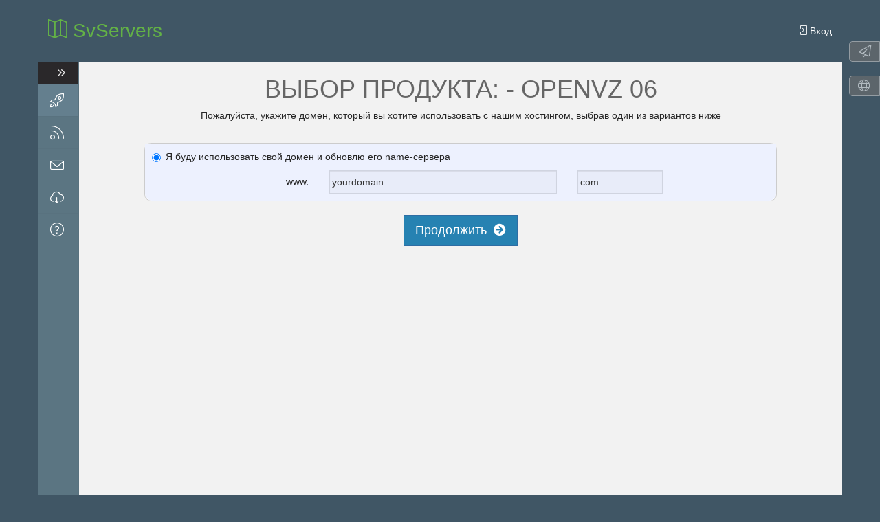

--- FILE ---
content_type: text/html; charset=utf-8
request_url: https://www.svservers.com/billing/cart.php?a=add&pid=12&language=russian
body_size: 4581
content:
<!DOCTYPE html>
<html lang="en">
<!--[if lt IE 7]>      <html class="lt-ie9 lt-ie8 lt-ie7"> <![endif]-->
<!--[if IE 7]>         <html class="lt-ie9 lt-ie8"> <![endif]-->
<!--[if IE 8]>         <html class="lt-ie9"> <![endif]-->
<head>
  <meta charset="UTF-8">
  <title>SvServers - Корзина</title>
  <meta name="viewport" content="width=device-width, initial-scale=1.0">
  <link href="/billing/templates/hexa/assets/css/bootstrap-hexa.min.css" rel="stylesheet">
  <link href="/billing/templates/hexa/assets/css/icons.min.css" rel="stylesheet">
  <link href="/billing/templates/hexa/assets/css/owl.carousel.min.css" rel="stylesheet">
  <link href="/billing/templates/hexa/assets/css/perfect-scrollbar.min.css" rel="stylesheet">
    <link href="/billing/templates/hexa/assets/css/style.css" rel="stylesheet">
    <link rel='stylesheet' href="/billing/templates/hexa/assets/css/skins/green.min.css" />
      <script type="text/javascript">
  var csrfToken = '444595567f57f842d73e0c00e08423248f758e00',
  markdownGuide = 'Инструкция по разметке',
  locale = 'en',
  saved = 'сохранено',
  saving = 'автосохранение';
  whmcsBaseUrl = "/billing",
  recaptchaSiteKey = "";
  </script>
  <script src="/billing/assets/js/jquery.min.js"></script>
    
      </head>

<body  data-phone-cc-input="1" class="cmsbased-ltr">
            
        <div class="hexa-container hidden-xs"><a href="/billing/contact.php" class="btn btn-xs btn-default hexa-btn" data-original-title="Связь с нами"><i class="fal fa-paper-plane"></i></a></div>

                <div class="hexa-container hexa-container-lang hidden-xs">
          <div class="btn-group">
            <button type="button" class="btn btn-default dropdown-toggle hexa-btn" data-toggle="dropdown" aria-haspopup="true" aria-expanded="false">
              <i class="fal fa-globe"></i>
            </button>
            <ul class="dropdown-menu">
                                          <li><a href="/billing/cart.php?a=add&amp;pid=12&amp;language=arabic"  data-lang="arabic" >العربية</a></li>
                                                        <li><a href="/billing/cart.php?a=add&amp;pid=12&amp;language=azerbaijani"  data-lang="azerbaijani" >Azerbaijani</a></li>
                                                        <li><a href="/billing/cart.php?a=add&amp;pid=12&amp;language=catalan"  data-lang="catalan" >Català</a></li>
                                                        <li><a href="/billing/cart.php?a=add&amp;pid=12&amp;language=chinese"  data-lang="chinese" >中文</a></li>
                                                        <li><a href="/billing/cart.php?a=add&amp;pid=12&amp;language=croatian"  data-lang="croatian" >Hrvatski</a></li>
                                                        <li><a href="/billing/cart.php?a=add&amp;pid=12&amp;language=czech"  data-lang="czech" >Čeština</a></li>
                                                        <li><a href="/billing/cart.php?a=add&amp;pid=12&amp;language=danish"  data-lang="danish" >Dansk</a></li>
                                                        <li><a href="/billing/cart.php?a=add&amp;pid=12&amp;language=dutch"  data-lang="dutch" >Nederlands</a></li>
                                                        <li><a href="/billing/cart.php?a=add&amp;pid=12&amp;language=english"  data-lang="english" >English</a></li>
                                                        <li><a href="/billing/cart.php?a=add&amp;pid=12&amp;language=estonian"  data-lang="estonian" >Estonian</a></li>
                                                        <li><a href="/billing/cart.php?a=add&amp;pid=12&amp;language=farsi"  data-lang="farsi" >Persian</a></li>
                                                        <li><a href="/billing/cart.php?a=add&amp;pid=12&amp;language=french"  data-lang="french" >Français</a></li>
                                                        <li><a href="/billing/cart.php?a=add&amp;pid=12&amp;language=german"  data-lang="german" >Deutsch</a></li>
                                                        <li><a href="/billing/cart.php?a=add&amp;pid=12&amp;language=hebrew"  data-lang="hebrew" >עברית</a></li>
                                                        <li><a href="/billing/cart.php?a=add&amp;pid=12&amp;language=hungarian"  data-lang="hungarian" >Magyar</a></li>
                                                        <li><a href="/billing/cart.php?a=add&amp;pid=12&amp;language=italian"  data-lang="italian" >Italiano</a></li>
                                                        <li><a href="/billing/cart.php?a=add&amp;pid=12&amp;language=macedonian"  data-lang="macedonian" >Macedonian</a></li>
                                                        <li><a href="/billing/cart.php?a=add&amp;pid=12&amp;language=norwegian"  data-lang="norwegian" >Norwegian</a></li>
                                                        <li><a href="/billing/cart.php?a=add&amp;pid=12&amp;language=portuguese-br"  data-lang="portuguese-br" >Português</a></li>
                                                        <li><a href="/billing/cart.php?a=add&amp;pid=12&amp;language=portuguese-pt"  data-lang="portuguese-pt" >Português</a></li>
                                                        <li><a href="/billing/cart.php?a=add&amp;pid=12&amp;language=romanian"  data-lang="romanian" >Română</a></li>
                                                        <li><a href="/billing/cart.php?a=add&amp;pid=12&amp;language=russian"  data-lang="russian" >Русский</a></li>
                                                        <li><a href="/billing/cart.php?a=add&amp;pid=12&amp;language=spanish"  data-lang="spanish" >Español</a></li>
                                                        <li><a href="/billing/cart.php?a=add&amp;pid=12&amp;language=swedish"  data-lang="swedish" >Svenska</a></li>
                                                        <li><a href="/billing/cart.php?a=add&amp;pid=12&amp;language=turkish"  data-lang="turkish" >Türkçe</a></li>
                                                        <li><a href="/billing/cart.php?a=add&amp;pid=12&amp;language=ukranian"  data-lang="ukranian" >Українська</a></li>
                                        </ul>
          </div>
        </div>
        
        <nav class="navbar hx-top-header" role="navigation">
          <div class="container">
                        <a class="navbar-brand" href="/billing/index.php"><span aria-hidden="true" class="icon icon-map"></span> SvServers</a>
                        <ul class="nav navbar-nav hx-top-nav">
              <li class="nav-item visible-xs"><span class="nav-link"><span aria-hidden="true" class="icon icon-menu btn-nav-toggle-responsive"></span></span></li>
            </ul>

                            <ul class="nav navbar-nav hx-logout-nav hidden-xs">
                  <li><a href="/billing/clientarea.php"><span aria-hidden="true" class="icon icon-login"></span> Вход</a></li>
                </ul>

                              </div>
            </nav>
            <div class="site-holder container mini-sidebar">
              <div class="box-holder">
                <div class="left-sidebar">
                  <div class="sidebar-holder" data-original-title="" title="">
                                        <ul class="nav nav-list">
                      <li class="nav-toggle"><button class="btn  btn-nav-toggle"><i class="fal toggle-left fa-angle-double-left" style="color:#eee;"></i> </button></li>

                      
                      <li class="   active   ">
                        <a href="/billing/cart.php" data-original-title="Заказ"    >
                          <span aria-hidden="true" class=" icon icon-rocket "></span>                          <span class="hidden-minibar hide"> Заказ</span>                         </a>

                                                                        
                      </li>
                      
                      <li class="visible-xs selector-chooselanguage  submenu    ">
                        <a href="javascript:;" data-original-title="Выбор языка"  class="dropdown  "   >
                          <span aria-hidden="true" class=" icon icon-globe-alt "></span>                          <span class="hidden-minibar hide"> Выбор языка</span>  <span class="fal fa-arrow rotate"> </span>                        </a>

                                                <ul >
                                                                              <li><a href="/billing/cart.php?a=add&amp;pid=12&amp;language=arabic"  data-lang="arabic" ><span class="hidden-minibar  hide">العربية</span></a></li>
                                                                                                        <li><a href="/billing/cart.php?a=add&amp;pid=12&amp;language=azerbaijani"  data-lang="azerbaijani" ><span class="hidden-minibar  hide">Azerbaijani</span></a></li>
                                                                                                        <li><a href="/billing/cart.php?a=add&amp;pid=12&amp;language=catalan"  data-lang="catalan" ><span class="hidden-minibar  hide">Català</span></a></li>
                                                                                                        <li><a href="/billing/cart.php?a=add&amp;pid=12&amp;language=chinese"  data-lang="chinese" ><span class="hidden-minibar  hide">中文</span></a></li>
                                                                                                        <li><a href="/billing/cart.php?a=add&amp;pid=12&amp;language=croatian"  data-lang="croatian" ><span class="hidden-minibar  hide">Hrvatski</span></a></li>
                                                                                                        <li><a href="/billing/cart.php?a=add&amp;pid=12&amp;language=czech"  data-lang="czech" ><span class="hidden-minibar  hide">Čeština</span></a></li>
                                                                                                        <li><a href="/billing/cart.php?a=add&amp;pid=12&amp;language=danish"  data-lang="danish" ><span class="hidden-minibar  hide">Dansk</span></a></li>
                                                                                                        <li><a href="/billing/cart.php?a=add&amp;pid=12&amp;language=dutch"  data-lang="dutch" ><span class="hidden-minibar  hide">Nederlands</span></a></li>
                                                                                                        <li><a href="/billing/cart.php?a=add&amp;pid=12&amp;language=english"  data-lang="english" ><span class="hidden-minibar  hide">English</span></a></li>
                                                                                                        <li><a href="/billing/cart.php?a=add&amp;pid=12&amp;language=estonian"  data-lang="estonian" ><span class="hidden-minibar  hide">Estonian</span></a></li>
                                                                                                        <li><a href="/billing/cart.php?a=add&amp;pid=12&amp;language=farsi"  data-lang="farsi" ><span class="hidden-minibar  hide">Persian</span></a></li>
                                                                                                        <li><a href="/billing/cart.php?a=add&amp;pid=12&amp;language=french"  data-lang="french" ><span class="hidden-minibar  hide">Français</span></a></li>
                                                                                                        <li><a href="/billing/cart.php?a=add&amp;pid=12&amp;language=german"  data-lang="german" ><span class="hidden-minibar  hide">Deutsch</span></a></li>
                                                                                                        <li><a href="/billing/cart.php?a=add&amp;pid=12&amp;language=hebrew"  data-lang="hebrew" ><span class="hidden-minibar  hide">עברית</span></a></li>
                                                                                                        <li><a href="/billing/cart.php?a=add&amp;pid=12&amp;language=hungarian"  data-lang="hungarian" ><span class="hidden-minibar  hide">Magyar</span></a></li>
                                                                                                        <li><a href="/billing/cart.php?a=add&amp;pid=12&amp;language=italian"  data-lang="italian" ><span class="hidden-minibar  hide">Italiano</span></a></li>
                                                                                                        <li><a href="/billing/cart.php?a=add&amp;pid=12&amp;language=macedonian"  data-lang="macedonian" ><span class="hidden-minibar  hide">Macedonian</span></a></li>
                                                                                                        <li><a href="/billing/cart.php?a=add&amp;pid=12&amp;language=norwegian"  data-lang="norwegian" ><span class="hidden-minibar  hide">Norwegian</span></a></li>
                                                                                                        <li><a href="/billing/cart.php?a=add&amp;pid=12&amp;language=portuguese-br"  data-lang="portuguese-br" ><span class="hidden-minibar  hide">Português</span></a></li>
                                                                                                        <li><a href="/billing/cart.php?a=add&amp;pid=12&amp;language=portuguese-pt"  data-lang="portuguese-pt" ><span class="hidden-minibar  hide">Português</span></a></li>
                                                                                                        <li><a href="/billing/cart.php?a=add&amp;pid=12&amp;language=romanian"  data-lang="romanian" ><span class="hidden-minibar  hide">Română</span></a></li>
                                                                                                        <li><a href="/billing/cart.php?a=add&amp;pid=12&amp;language=russian"  data-lang="russian" ><span class="hidden-minibar  hide">Русский</span></a></li>
                                                                                                        <li><a href="/billing/cart.php?a=add&amp;pid=12&amp;language=spanish"  data-lang="spanish" ><span class="hidden-minibar  hide">Español</span></a></li>
                                                                                                        <li><a href="/billing/cart.php?a=add&amp;pid=12&amp;language=swedish"  data-lang="swedish" ><span class="hidden-minibar  hide">Svenska</span></a></li>
                                                                                                        <li><a href="/billing/cart.php?a=add&amp;pid=12&amp;language=turkish"  data-lang="turkish" ><span class="hidden-minibar  hide">Türkçe</span></a></li>
                                                                                                        <li><a href="/billing/cart.php?a=add&amp;pid=12&amp;language=ukranian"  data-lang="ukranian" ><span class="hidden-minibar  hide">Українська</span></a></li>
                                                                            </ul>
                        
                      </li>
                      
                      <li class="    ">
                        <a href="/billing/serverstatus.php" data-original-title="Статус сервера"    >
                          <span aria-hidden="true" class=" icon icon-feed "></span>                          <span class="hidden-minibar hide"> Статус сервера</span>                         </a>

                                                                        
                      </li>
                      
                      <li class="    ">
                        <a href="/billing/contact.php" data-original-title="Связь с нами"    >
                          <span aria-hidden="true" class=" icon icon-envelope "></span>                          <span class="hidden-minibar hide"> Связь с нами</span>                         </a>

                                                                        
                      </li>
                      
                      <li class="    ">
                        <a href="/billing/downloads.php" data-original-title="Загрузки"    >
                          <span aria-hidden="true" class=" icon icon-cloud-download "></span>                          <span class="hidden-minibar hide"> Загрузки</span>                         </a>

                                                                        
                      </li>
                      
                      <li class="    ">
                        <a href="/billing/knowledgebase.php" data-original-title="База знаний"    >
                          <span aria-hidden="true" class=" icon icon-question "></span>                          <span class="hidden-minibar hide"> База знаний</span>                         </a>

                                                                        
                      </li>
                      
                      <li class="visible-xs    ">
                        <a href="/billing/login.php" data-original-title="Вход"    >
                          <span aria-hidden="true" class=" icon icon-login "></span>                          <span class="hidden-minibar hide"> Вход</span>                         </a>

                                                                        
                      </li>
                                          </ul>
                                      </div>
                </div>
                <div class="content main-content onload">
                  <div class="row">
                    <div class="col-md-12">
                                                                  <div id="cmsbased_alerts_holder"></div>


<script type="text/javascript" src="templates/orderforms/modern/js/main.js"></script>
<link rel="stylesheet" type="text/css" href="templates/orderforms/modern/style.css" />

<div id="order-modern">

    <div class="text-center">
        <h1>Выбор продукта:  - Openvz 06</h1>
        <p>Пожалуйста, укажите домен, который вы хотите использовать с нашим хостингом, выбрав один из вариантов ниже</p>
    </div>

<form onsubmit="checkdomain();return false">

    <div class="row">
    <div class="col-md-10 col-md-offset-1">
        <div class="domainoptions">
                            <div class="option">
                <label class="radio-inline">
                    <input type="radio" name="domainoption" value="owndomain" id="selowndomain" />Я буду использовать свой домен и обновлю его name-сервера
                </label>
                <div class="domainreginput hidden clearfix" id="domainowndomain">
                    <div class="row">
                        <div class="col-sm-8 col-sm-offset-2">
                            <div class="row">
                                <div class="col-xs-2 text-right">
                                    <p class="form-control-static">www.</p>
                                </div>
                                <div class="col-xs-7">
                                    <input type="text" id="owndomainsld" value="" placeholder="yourdomain" class="form-control" autocapitalize="none" />
                                </div>
                                <div class="col-xs-3">
                                    <input type="text" id="owndomaintld" value="" placeholder="com" class="form-control" autocapitalize="none" />
                                </div>
                            </div>
                        </div>
                    </div>
                </div>
            </div>
                </div>
    </div>
    </div>

    <div class="domain-fade-out">

        <div class="text-center">
            <button type="submit" id="btnDomainContinue" class="btn btn-primary btn-lg">Продолжить &nbsp;<i class="fas fa-arrow-circle-right"></i></button>
        </div>

        
    </div>

</form>

<div id="greyout"></div>

<div id="domainpopupcontainer">
    <form id="domainfrm" onsubmit="completedomain();return false">
        <div class="domainresults" id="domainresults">
            <img src="assets/img/loading.gif" border="0" alt="Loading..." />
        </div>
    </form>
</div>

<div id="prodconfigcontainer" class="hidden"></div>

<div class="clearfix"></div>

</div>


<script language="javascript">
jQuery(".domainoptions input:first").attr('checked','checked');
jQuery(".domainoptions input:first").parent().parent().addClass('optionselected');
jQuery("#domain"+jQuery(".domainoptions input:first").val()).removeClass('hidden').show();
jQuery(document).ready(function(){
    jQuery(".domainoptions input:radio").click(function(){
        jQuery(".domainoptions .option").removeClass('optionselected');
        jQuery(this).parent().parent().addClass('optionselected');
        jQuery(".domainreginput").hide();
        jQuery("#domain"+jQuery(this).val()).removeClass('hidden').show();
    });
});
function checkdomain() {
    jQuery("#greyout").fadeIn();
    jQuery("#domainpopupcontainer").hide().removeClass('hidden').slideDown();
    var domainoption = jQuery(".domainoptions input:checked").val();
    var sld = jQuery("#"+domainoption+"sld").val();
    var tld = '';
    if (domainoption=='incart') var sld = jQuery("#"+domainoption+"sld option:selected").text();
    if (domainoption=='subdomain') var tld = jQuery("#"+domainoption+"tld option:selected").text();
    else var tld = jQuery("#"+domainoption+"tld").val();
    WHMCS.http.jqClient.post("cart.php", { ajax: 1, a: "domainoptions", sld: sld, tld: tld, checktype: domainoption },
    function(data){
        jQuery("#domainresults").html(data);
    });
}
function cancelcheck() {
    jQuery("#domainpopupcontainer").slideUp('slow',function() {
        jQuery("#greyout").fadeOut();
        jQuery("#domainresults").html('<img src="assets/img/loading.gif" border="0" alt="Loading..." />');
    });
}
function completedomain() {
    jQuery("#domainresults").append('<img src="assets/img/loading.gif" border="0" alt="Loading..." />');
    WHMCS.http.jqClient.post("cart.php", 'ajax=1&a=add&pid=12&domainselect=1&'+jQuery("#domainfrm").serialize(),
    function(data){
        if (data=='') {
            window.location='cart.php?a=view';
        } else if (data=='nodomains') {
            jQuery("#domainpopupcontainer").slideUp('slow',function() {
                jQuery("#greyout").fadeOut();
            });
        } else {
            jQuery("#prodconfigcontainer").html(data);
            jQuery(".domain-fade-out").fadeOut();
            jQuery("#domainpopupcontainer").slideUp('slow',function() {
                jQuery("#greyout").fadeOut();
            });
            jQuery("#prodconfigcontainer").hide().removeClass('hidden').slideDown();
        }
    });
}
</script>




</div><!--/.content-->
</div>
</div>
</div>
</div>
<div class="container sub-footer">
<div class="row">
<div class="col-md-12">
<nav class="std-menu pull-right flip"  style="margin-right:-15px;">
  <ul class="menu">
  <li class="menu-item"><a href="/billing/clientarea.php">Панель</a></li>
  <li class="menu-item"><a href="/billing/cart.php">Заказ</a></li>
    <li class="menu-item"><a href="/billing/submitticket.php">New Ticket</a></li>
  <li class="menu-item"><a href="/billing/contact.php">Связь с нами</a></li>
  </ul>
</nav>
</div>
</div>
</div>
<script src='/billing/templates/hexa/assets/js/bootstrap.min.js'></script>
<script src='/billing/templates/hexa/assets/js/bootstrap-multiselect.min.js'></script>
<script src='/billing/templates/hexa/assets/js/bootstrap-confirmation.min.js'></script>
<script src='/billing/templates/hexa/assets/js/jquery.easypiechart.min.js'></script>
<script src='/billing/templates/hexa/assets/js/owl.carousel.min.js'></script>
<script src='/billing/templates/hexa/assets/js/perfect-scrollbar.jquery.min.js'></script>
<script src='/billing/templates/hexa/assets/js/waves.min.js'></script>
<script src='/billing/templates/hexa/assets/js/intlTelInput.min.js'></script>
<script src='/billing/templates/hexa/assets/js/utils.js'></script>
<script src='/billing/templates/hexa/assets/js/cookie.js'></script>
<script src='/billing/templates/hexa/assets/js/whmcs.js'></script>
<script src="/billing/assets/js/AjaxModal.js"></script>

<div class="modal system-modal fade" id="modalAjax" tabindex="-1" role="dialog" aria-hidden="true">
    <div class="modal-dialog">
        <div class="modal-content panel panel-primary">
            <div class="modal-header panel-heading">
                <button type="button" class="close" data-dismiss="modal">
                    <span aria-hidden="true">&times;</span>
                    <span class="sr-only">Close</span>
                </button>
                <h4 class="modal-title">Title</h4>
            </div>
            <div class="modal-body panel-body">
                Loading...
            </div>
            <div class="modal-footer panel-footer">
                <div class="pull-left loader">
                    <i class="fas fa-circle-notch fa-spin"></i> Loading...
                </div>
                <button type="button" class="btn btn-default" data-dismiss="modal">
                    Close
                </button>
                <button type="button" class="btn btn-primary modal-submit">
                    Submit
                </button>
            </div>
        </div>
    </div>
</div>


<form method="post" action="/billing/cart.php?a=add&amp;pid=12&amp;language=russian" name="languagefrm" id="languagefrm">
<input type="hidden" name="token" value="444595567f57f842d73e0c00e08423248f758e00" /><strong>Язык:</strong> <select name="language" onchange="languagefrm.submit()"><option>Arabic</option><option>Azerbaijani</option><option>Catalan</option><option>Chinese</option><option>Croatian</option><option>Czech</option><option>Danish</option><option>Dutch</option><option>English</option><option>Estonian</option><option>Farsi</option><option>French</option><option>German</option><option>Hebrew</option><option>Hungarian</option><option>Italian</option><option>Macedonian</option><option>Norwegian</option><option>Portuguese-br</option><option>Portuguese-pt</option><option>Romanian</option><option selected="selected">Russian</option><option>Spanish</option><option>Swedish</option><option>Turkish</option><option>Ukranian</option></select></form><script defer src="https://static.cloudflareinsights.com/beacon.min.js/vcd15cbe7772f49c399c6a5babf22c1241717689176015" integrity="sha512-ZpsOmlRQV6y907TI0dKBHq9Md29nnaEIPlkf84rnaERnq6zvWvPUqr2ft8M1aS28oN72PdrCzSjY4U6VaAw1EQ==" data-cf-beacon='{"version":"2024.11.0","token":"0dcfe564b7b0421786bbc5facd1ebce7","r":1,"server_timing":{"name":{"cfCacheStatus":true,"cfEdge":true,"cfExtPri":true,"cfL4":true,"cfOrigin":true,"cfSpeedBrain":true},"location_startswith":null}}' crossorigin="anonymous"></script>
</body>
</html>


--- FILE ---
content_type: text/css
request_url: https://www.svservers.com/billing/templates/hexa/assets/css/skins/green.min.css
body_size: 2448
content:
body{font-size:14px;color:#262626;background:#405665}h1,h2,h3,h4,h5,h6{color:#666}.accent-color,.primary-color{color:#63B246}.secondary-color{color:#63B246}.page-header{border-bottom:1px solid rgba(0,0,0,0.1)}.box-holder{background-color:#f2f2f2}hr{color:rgba(0,0,0,0.1);border-color:rgba(0,0,0,0.1)}blockquote.page-information{background:rgba(0,0,0,0.02);font-size:12px}#pwstrengthbox{background-color:rgba(0,0,0,0.02);color:#333}.logo{color:#63B246}.navbar .btn-nav-toggle-responsive{color:#fff}.minimal .logo{color:#fff}.hx-top-header .navbar-brand{color:#63B246}.well{background-color:#fff;box-shadow:none;border-radius:0px}.alert-white{background-color:#fefefe;border-color:#e26148;border:1px solid #e3e3e3}.standard-post-content{background:#333;border-radius:0px}.timeline{background:#333}.list-group{background-color:#f2f2f2}.sub-footer{color:#475b65;font-size:12px}.sub-footer a{color:#fff}.sub-footer nav .menu li{border-left:1px solid rgba(255,255,255,0.2)}.standard-post-date{background-color:#e2e2e4}.panel-tickets>.adminheader,.panel-tickets>.adminheader h4{background-color:#cdc4cd;color:rgba(0,0,0,0.5)}.panel-tickets>.adminmsg{background-color:rgba(205,196,205,0.1)}.panel-tickets>.adminheader .badge{background-color:#867286;color:rgba(255,255,255,0.5)}.panel-tickets>.clientheader,.panel-tickets>.clientheader h4{background-color:#e4e3e4;color:rgba(0,0,0,0.5)}.panel-tickets>.clientmsg{background-color:rgba(228,227,228,0.1)}.label-pending,.label.pending,.label-warning,.label.pendingtransfer{background-color:#bd9207}.label-active,.label.active{background-color:#63B246}.label-suspended,.label.suspended{background-color:#c7c7cc}.label-terminated,.label.terminated{background-color:#bd3707}.label-cancelled,.label-expired,.label-closed,.label.cancelled,.label.expired{background-color:#92929b}.label-fraud,.label.fraud{background-color:#bfa99a}.label-unpaid,.label.unpaid{background-color:#bd3707}.label-paid,.label.paid{background-color:#63B246}.label-refunded,.label.refunded{background-color:#2682b2}.label-customer-reply,.label.collections .label-collections{background-color:#bd9207}.label-answered{background-color:#2682b2}.label-in,.label-open{background-color:#63B246}.status-pending,.status-pending.transfer{background-color:#bd9207}.status-active,.status-open,.status.completed{background-color:#63B246}.status-customer-reply,.status-suspended{background-color:#bd9207}.status-answered,.status-fraud{background-color:#000}.status-cancelled,.status-expired,.status-terminated,.status-transferred.away{background-color:#92929b}.status-inprogress{background-color:#63B246}.status-closed{background-color:#c7c7cc}.status-collections,.status-unpaid{background-color:#bd3707}.status-refunded{background-color:#078dbd}.status-delivered,.status-onhold{background-color:#2682b2}.status-accepted,.status-paid{background-color:#63B246}.status-dead,.status-lost{background-color:#405665;border:1px solid #bfa99a;color:#bfa99a}.product-status-pending{background-color:#bd9207}.product-status-active{background-color:#46a546}.product-status-suspended{background-color:#2682b2}.product-status-cancelled,.product-status-terminated{background-color:#92929b}.product-status-fraud{background-color:#bfa99a}.product-status-text{color:#405665}.badge-success{background-color:#63B246}.badge-important{background-color:#bd3707}.badge-warning{background-color:#bd9207}.avatar{border-radius:50%;-moz-border-radius:50%;-webkit-border-radius:50%;margin-left:-25px}.hx-user-nav>.nav-item.dropdown>.nav-link .user-name{margin-left:20px}.cart-items{color:rgba(255,255,255,0.6)}.hx-top-header .hx-icons-nav>.nav-item.dropdown>.nav-link .indicator{background:#63B246}.hx-top-header .hx-icons-nav>.nav-item.dropdown>.nav-link .icon,.hx-top-header .hx-icons-nav>.nav-item>.nav-link .icon{color:rgba(255,255,255,0.3)}.hx-icons-nav,.hx-user-nav{background-color:#2A282A}.hx-top-header .navbar-nav>.nav-item.dropdown .dropdown-menu{background-color:#2A282A}.hx-top-header .hx-icons-nav .hx-messages .hx-scroller>.content>ul>li,.hx-top-header .hx-icons-nav .hx-notifications .hx-scroller>.content>ul>li{border-bottom:1px solid #373437}.hx-top-header .hx-icons-nav .hx-messages .hx-scroller>.content>ul>li>a .icon,.hx-top-header .hx-icons-nav .hx-messages .hx-scroller>.content>ul>li>a .img{background-color:#100f10}.hx-top-header .hx-icons-nav .hx-notifications .hx-scroller>.content>ul>li>a .icon,.hx-top-header .hx-icons-nav .hx-notifications .hx-scroller>.content>ul>li>a .img{background-color:#100f10}.hx-top-header .hx-icons-nav .hx-messages>.dropdown-menu .footer a,.hx-top-header .hx-icons-nav .hx-notifications>.dropdown-menu .footer a,.hx-top-header .hx-icons-nav .hx-settings>.dropdown-menu .footer a{color:#fff;background-color:#1d1c1d}.hx-top-header .hx-icons-nav .hx-messages>.dropdown-menu .title,.hx-top-header .hx-icons-nav .hx-notifications>.dropdown-menu .title,.hx-top-header .hx-icons-nav .hx-settings>.dropdown-menu .title{color:#fff;background-color:#1d1c1d}.hx-top-header .hx-icons-nav>.nav-item.dropdown.open:hover>a:after,.hx-top-header .hx-icons-nav>.nav-item.dropdown.open>a:after{border-bottom:10px solid #1d1c1d}.hx-top-header .hx-icons-nav .hx-messages .hx-scroller>.content>ul>li>a>.content .name{color:rgba(255,255,255,0.8)}.hx-top-header .hx-icons-nav .hx-messages .hx-scroller>.content>ul>li:hover,.hx-top-header .hx-icons-nav .hx-notifications .hx-scroller>.content>ul>li:hover{background-color:#5b7582}.hx-top-header .hx-icons-nav .hx-notifications .hx-scroller>.content>ul>li>a .img>span{color:#5b7582}.hx-top-header .hx-icons-nav .hx-messages .hx-scroller>.content>ul>li:hover>a,.hx-top-header .hx-icons-nav .hx-messages .hx-scroller>.content>ul>li:hover>a .icon>span,.hx-top-header .hx-icons-nav .hx-notifications .hx-scroller>.content>ul>li:hover>a,.hx-top-header .hx-icons-nav .hx-notifications .hx-scroller>.content>ul>li:hover>a .icon>span{color:#fff}.hx-top-header .navbar-nav>.nav-item.dropdown .dropdown-menu>.dropdown-item{color:#fff}.hx-top-header .navbar-nav>.nav-item.dropdown .dropdown-menu>.dropdown-item:hover{background-color:#5b7582;color:#fff}.hx-user-nav>.nav-item.dropdown>.nav-link{color:#fff}.hx-top-header .hx-icons-nav .hx-messages .hx-scroller>.content>ul>li>a .content .desc,.hx-top-header .hx-icons-nav .hx-notifications .hx-scroller>.content>ul>li>a .content .desc{color:rgba(255,255,255,0.6)}.hx-top-header .hx-icons-nav .hx-messages .hx-scroller>.content>ul>li:hover,.hx-top-header .hx-icons-nav .hx-notifications .hx-scroller>.content>ul>li:hover{background-color:#63B246}.hx-top-header .hx-icons-nav .hx-notifications .hx-scroller>.content>ul>li>a .img>span{color:#63B246}.hx-top-header .navbar-nav>.nav-item.dropdown .dropdown-menu>.dropdown-item:hover{background-color:#63B246;color:#fff}.hx-top-header .hx-icons-nav .hx-messages .hx-scroller>.content>ul>li>a .content .date,.hx-top-header .hx-icons-nav .hx-notifications .hx-scroller>.content>ul>li>a .content .date{color:rgba(255,255,255,0.6)}.hx-top-header .hx-icons-nav .hx-settings .hx-scroller>.content>ul>li>a{color:rgba(255,255,255,0.8)}.hx-top-header .hx-logout-nav>li>a{color:#fff}.btn,button,input[type="submit"],.button{border-radius:0px}.btn-primary,button,input[type=submit]{background-color:#2682b2;color:#fff}.btn-primary:active,.btn-primary:active:focus,.btn-primary:active:hover,.btn-primary:focus,.btn-primary:hover,button:active,button:active:focus,button:active:hover,button:focus,button:hover,input[type=submit]:active,input[type=submit]:active:focus,input[type=submit]:active:hover,input[type=submit]:focus,input[type=submit]:hover{background-color:#1f6990;color:#fff}.btn-default{background:#6f6f6f !important;color:#fff !important}.btn-default:active,.btn-default:active:focus,.btn-default:active:hover,.btn-default:focus,.btn-default:hover{background:rgba(111,111,111,0.9) !important}.btn-warning{background:#bd9207 !important;color:#fff !important}.btn-warning:active,.btn-warning:active:focus,.btn-warning:active:hover,.btn-warning:focus,.btn-warning:hover{background:rgba(189,146,7,0.9) !important}.btn-danger{background:#bd3707 !important;color:#fff !important}.btn-danger:active,.btn-danger:active:focus,.btn-danger:active:hover,.btn-danger:focus,.btn-danger:hover{background:rgba(189,55,7,0.9) !important}.btn-success{background:#63B246 !important;color:#fff !important}.btn-success:active,.btn-success:active:focus,.btn-success:active:hover,.btn-success:focus,.btn-success:hover{background:rgba(99,178,70,0.9) !important}.btn-info{background:#078dbd !important;color:#fff !important}.btn-info:active,.btn-info:active:focus,.btn-info:active:hover,.btn-info:focus,.btn-info:hover{background:rgba(7,141,189,0.9) !important}.btn-outline{border:1px solid #63B246;background:rgba(99,178,70,0) !important;color:#63B246 !important}.btn-outline:active,.btn-outline:active:focus,.btn-outline:active:hover,.btn-outline:focus,.btn-outline:hover{background:rgba(99,178,70,0.05) !important}.left-sidebar{background-color:#5b7582;border-right-color:#59727f;font-size:13px}.sidebar-holder .badge-default{background-color:#647f8e}.sidebar-holder .nav li.active .badge-default{background-color:#8ea4b0}.sidebar-holder .nav li.nav-toggle{background-color:#2A282A}.sidebar-holder .nav li a{color:#fff;background-color:#5b7582;border-top:1px solid #59727f}.sidebar-holder .nav>li ul{background-color:#5b7582}.sidebar-holder .nav li.active>a{background-color:#647f8e;color:#fff}.sidebar-holder .nav li a{color:#fff}.sidebar-holder .nav li a:hover{color:#fff;background-color:#647f8e}.sidebar-holder .nav>li ul>li>a{font-size:12px}.bg-info,.bg-warn,.bg-inactive{background:#fff !important}.bg-info-dark{background:#63B246 !important}.bg-warn-dark{background:#63B246 !important}.bg-inactive-dark{background:#c7c7cc !important}.info-box span.icon{color:#fff}.info-details h4{font-size:13px}.site-holder.mini-sidebar .info-details h4{font-size:17px}.panel-datatable>.panel-heading{color:#fff;background-color:#322a32}.panel-footer{background-color:#f3f1f4;border-bottom-right-radius:0px;border-bottom-left-radius:0px}.panel-news{border-radius:0px;color:#eee;font-size:12px}.panel-news>.panel-heading{border-radius:0px;background-color:#f2f2f2}.panel-news>.panel-body{background-color:#333}.panel-news>.panel-body a{color:#63B246}.panel,.well{border-radius:0px}.panel-heading{border-radius:0px}.form-control{border-radius:0px;background-color:rgba(0,0,0,0.02);color:#555}.form-control:-moz-placeholder{color:#333}.form-control::-moz-placeholder{color:#333}.form-control:-ms-input-placeholder{color:#333}.form-control::-webkit-input-placeholder{color:#333}.form-control{border-color:rgba(0,0,0,0.1)}.form-control:focus{border-color:transparentize #63B246,0.1}.table{background-color:#fff}.table .table.timedetail{background-color:transparent}.table>thead>tr>th{font-size:12px}.nav-material>li.active>a{color:#63B246}.nav-material>li.active>a:hover{color:#63B246}.nav-material>li>a{background:transparent}.nav-material>li>a:after{background:#63B246}.nav-material>li>a:focus{background:transparent}.alert-warning,.alert-pending{background:#bd9207;color:#fff !important}.alert-warning a,.alert-pending a{text-decoration:underline}.alert-warning .btn,.alert-warning .button,.alert-warning a,.alert-pending .btn,.alert-pending .button,.alert-pending a{color:#fff !important}.alert-warning .btn,.alert-warning .button,.alert-pending .btn,.alert-pending .button{background:#bd9207 !important;text-decoration:none;border:1px solid #fff}.alert-warning .close,.alert-pending .close{color:#fff !important}.alert-danger,.alert-terminated{background:#bd3707;color:#fff !important}.alert-danger a,.alert-terminated a{text-decoration:underline}.alert-danger .btn,.alert-danger .button,.alert-danger a,.alert-terminated .btn,.alert-terminated .button,.alert-terminated a{color:#fff !important}.alert-danger .btn,.alert-danger .button,.alert-terminated .btn,.alert-terminated .button{background:#bd3707 !important;text-decoration:none;border:1px solid #fff}.alert-danger .close,.alert-terminated .close{color:#fff !important}.alert-success,.alert-active{background:#63B246;color:#fff !important}.alert-success a,.alert-active a{text-decoration:underline}.alert-success .btn,.alert-success .button,.alert-success a,.alert-active .btn,.alert-active .button,.alert-active a{color:#fff !important}.alert-success .btn,.alert-success .button,.alert-active .btn,.alert-active .button{background:#63B246 !important;text-decoration:none;border:1px solid #fff}.alert-success .close,.alert-active .close{color:#fff !important}.alert-info{background:#078dbd;color:#fff !important}.alert-info a{text-decoration:underline}.alert-info .btn,.alert-info .button,.alert-info a{color:#fff !important}.alert-info .btn,.alert-info .button{background:#078dbd !important;text-decoration:none;border:1px solid #fff}.alert-info .close{color:#fff !important}.alert-white{background:#ffffff;color:#333333 !important}.alert-white a{text-decoration:underline}.alert-white .btn,.alert-white .button,.alert-white a{color:#333333 !important}.alert-white .btn,.alert-white .button{background:#ffffff !important;text-decoration:none;border:1px solid #333333}.alert-white .close{color:#ffffff !important}.alert-neutral,.alert-default,.alert-cancelled,.alert-suspended{background:rgba(0,0,0,0.02);color:#333 !important}.alert-neutral a,.alert-default a,.alert-cancelled a,.alert-suspended a{text-decoration:underline}.alert-neutral .btn,.alert-neutral .button,.alert-neutral a,.alert-default .btn,.alert-default .button,.alert-default a,.alert-cancelled .btn,.alert-cancelled .button,.alert-cancelled a,.alert-suspended .btn,.alert-suspended .button,.alert-suspended a{color:#333 !important}.alert-neutral .btn,.alert-neutral .button,.alert-default .btn,.alert-default .button,.alert-cancelled .btn,.alert-cancelled .button,.alert-suspended .btn,.alert-suspended .button{background:rgba(0,0,0,0.02) !important;text-decoration:none;border:1px solid #333}.alert-neutral .close,.alert-default .close,.alert-cancelled .close,.alert-suspended .close{color:rgba(0,0,0,0.02) !important}.alert-dark,.alert-fraud{background:#373737;color:#ffffff !important}.alert-dark a,.alert-fraud a{text-decoration:underline}.alert-dark .btn,.alert-dark .button,.alert-dark a,.alert-fraud .btn,.alert-fraud .button,.alert-fraud a{color:#ffffff !important}.alert-dark .btn,.alert-dark .button,.alert-fraud .btn,.alert-fraud .button{background:#373737 !important;text-decoration:none;border:1px solid #ffffff}.alert-dark .close,.alert-fraud .close{color:#373737 !important}.pagination>li>a,.pagination>li>span{background:#2682b2;color:#fff}.pagination>li:first-child>a,.pagination>li:first-child>span{border-bottom-left-radius:0px;border-top-left-radius:0px}.pagination>li:last-child>a,.pagination>li:last-child>span{border-bottom-right-radius:0px;border-top-right-radius:0px}.pagination>li>a:focus,.pagination>li>a:hover,.pagination>li>span:focus,.pagination>li>span:hover{background:#22739d;color:#fff}.pagination>.active>a,.pagination>.active>a:focus,.pagination>.active>a:hover,.pagination>.active>span,.pagination>.active>span:focus,.pagination>.active>span:hover{background:#22739d}.pagination>.active>a i,.pagination>.active>a:focus i,.pagination>.active>a:hover i,.pagination>.active>span i,.pagination>.active>span:focus i,.pagination>.active>span:hover i{color:#fff}.pagination>li:first-child i,.pagination>li:last-child i{color:#fff}.login-wrapper .box,.minimal .well-register{box-shadow:none;border-radius:0px;background:rgba(255,255,255,0.8)}.input-group-addon.input-lg,.input-group-lg>.input-group-addon,.input-group-lg>.input-group-btn>.input-group-addon.btn,.input-lg,.input-group-lg>.form-control,.input-group-lg>.input-group-addon,.input-group-lg>.input-group-btn>.btn{border-radius:0px}.login-wrapper .no-account p,.login-wrapper .no-account a,.login-wrapper .no-account a:hover{color:#fff}.login-wrapper .box .remember label,.login-wrapper .box h6{color:#3f77a4}


--- FILE ---
content_type: text/javascript
request_url: https://www.svservers.com/billing/templates/hexa/assets/js/bootstrap-multiselect.min.js
body_size: 5415
content:
!function(t){"use strict";function e(t,e){for(var i=0;i<t.length;++i)e(t[i],i)}function i(e,i){this.$select=t(e),this.$select.attr("data-placeholder")&&(i.nonSelectedText=this.$select.data("placeholder")),this.options=this.mergeOptions(t.extend({},i,this.$select.data())),this.originalOptions=this.$select.clone()[0].options,this.query="",this.searchTimeout=null,this.lastToggledInput=null,this.options.multiple="multiple"===this.$select.attr("multiple"),this.options.onChange=t.proxy(this.options.onChange,this),this.options.onDropdownShow=t.proxy(this.options.onDropdownShow,this),this.options.onDropdownHide=t.proxy(this.options.onDropdownHide,this),this.options.onDropdownShown=t.proxy(this.options.onDropdownShown,this),this.options.onDropdownHidden=t.proxy(this.options.onDropdownHidden,this),this.options.onInitialized=t.proxy(this.options.onInitialized,this),this.buildContainer(),this.buildButton(),this.buildDropdown(),this.buildSelectAll(),this.buildDropdownOptions(),this.buildFilter(),this.updateButtonText(),this.updateSelectAll(!0),this.options.disableIfEmpty&&t("option",this.$select).length<=0&&this.disable(),this.$select.hide().after(this.$container),this.options.onInitialized(this.$select,this.$container)}"undefined"!=typeof ko&&ko.bindingHandlers&&!ko.bindingHandlers.multiselect&&(ko.bindingHandlers.multiselect={after:["options","value","selectedOptions","enable","disable"],init:function(e,i,s,l,o){var n=t(e),a=ko.toJS(i());if(n.multiselect(a),s.has("options")){var p=s.get("options");ko.isObservable(p)&&ko.computed({read:function(){p(),setTimeout(function(){var t=n.data("multiselect");t&&t.updateOriginalOptions(),n.multiselect("rebuild")},1)},disposeWhenNodeIsRemoved:e})}if(s.has("value")){var h=s.get("value");ko.isObservable(h)&&ko.computed({read:function(){h(),setTimeout(function(){n.multiselect("refresh")},1)},disposeWhenNodeIsRemoved:e}).extend({rateLimit:100,notifyWhenChangesStop:!0})}if(s.has("selectedOptions")){var c=s.get("selectedOptions");ko.isObservable(c)&&ko.computed({read:function(){c(),setTimeout(function(){n.multiselect("refresh")},1)},disposeWhenNodeIsRemoved:e}).extend({rateLimit:100,notifyWhenChangesStop:!0})}var r=function(t){setTimeout(function(){t?n.multiselect("enable"):n.multiselect("disable")})};if(s.has("enable")){var d=s.get("enable");ko.isObservable(d)?ko.computed({read:function(){r(d())},disposeWhenNodeIsRemoved:e}).extend({rateLimit:100,notifyWhenChangesStop:!0}):r(d)}if(s.has("disable")){var u=s.get("disable");ko.isObservable(u)?ko.computed({read:function(){r(!u())},disposeWhenNodeIsRemoved:e}).extend({rateLimit:100,notifyWhenChangesStop:!0}):r(!u)}ko.utils.domNodeDisposal.addDisposeCallback(e,function(){n.multiselect("destroy")})},update:function(e,i,s,l,o){var n=t(e),a=ko.toJS(i());n.multiselect("setOptions",a),n.multiselect("rebuild")}}),i.prototype={defaults:{buttonText:function(e,i){if(this.disabledText.length>0&&(this.disableIfEmpty||i.prop("disabled"))&&0==e.length)return this.disabledText;if(0===e.length)return this.nonSelectedText;if(this.allSelectedText&&e.length===t("option",t(i)).length&&1!==t("option",t(i)).length&&this.multiple)return this.selectAllNumber?this.allSelectedText+" ("+e.length+")":this.allSelectedText;if(e.length>this.numberDisplayed)return e.length+" "+this.nSelectedText;var s="",l=this.delimiterText;return e.each(function(){var e=void 0!==t(this).attr("label")?t(this).attr("label"):t(this).text();s+=e+l}),s.substr(0,s.length-2)},buttonTitle:function(e,i){if(0===e.length)return this.nonSelectedText;var s="",l=this.delimiterText;return e.each(function(){var e=void 0!==t(this).attr("label")?t(this).attr("label"):t(this).text();s+=e+l}),s.substr(0,s.length-2)},optionLabel:function(e){return t(e).attr("label")||t(e).text()},optionClass:function(e){return t(e).attr("class")||""},onChange:function(t,e){},onDropdownShow:function(t){},onDropdownHide:function(t){},onDropdownShown:function(t){},onDropdownHidden:function(t){},onSelectAll:function(t){},onInitialized:function(t,e){},enableHTML:!1,buttonClass:"btn btn-default",inheritClass:!1,buttonWidth:"auto",buttonContainer:'<div class="btn-group" />',dropRight:!1,dropUp:!1,selectedClass:"active",maxHeight:!1,checkboxName:!1,includeSelectAllOption:!1,includeSelectAllIfMoreThan:0,selectAllText:" Select all",selectAllValue:"multiselect-all",selectAllName:!1,selectAllNumber:!0,selectAllJustVisible:!0,enableFiltering:!1,enableCaseInsensitiveFiltering:!1,enableFullValueFiltering:!1,enableClickableOptGroups:!1,enableCollapsibelOptGroups:!1,filterPlaceholder:"Search",filterBehavior:"text",includeFilterClearBtn:!0,preventInputChangeEvent:!1,nonSelectedText:"None selected",nSelectedText:"selected",allSelectedText:"All selected",numberDisplayed:3,disableIfEmpty:!1,disabledText:"",delimiterText:", ",templates:{button:'<button type="button" class="multiselect dropdown-toggle" data-toggle="dropdown"><span class="multiselect-selected-text"></span> <b class="caret"></b></button>',ul:'<ul class="multiselect-container dropdown-menu"></ul>',filter:'<li class="multiselect-item filter"><div class="input-group"><span class="input-group-addon"><i class="glyphicon glyphicon-search"></i></span><input class="form-control multiselect-search" type="text"></div></li>',filterClearBtn:'<span class="input-group-btn"><button class="btn btn-default multiselect-clear-filter" type="button"><i class="glyphicon glyphicon-remove-circle"></i></button></span>',li:'<li><a tabindex="0"><label></label></a></li>',divider:'<li class="multiselect-item divider"></li>',liGroup:'<li class="multiselect-item multiselect-group"><label></label></li>'}},constructor:i,buildContainer:function(){this.$container=t(this.options.buttonContainer),this.$container.on("show.bs.dropdown",this.options.onDropdownShow),this.$container.on("hide.bs.dropdown",this.options.onDropdownHide),this.$container.on("shown.bs.dropdown",this.options.onDropdownShown),this.$container.on("hidden.bs.dropdown",this.options.onDropdownHidden)},buildButton:function(){this.$button=t(this.options.templates.button).addClass(this.options.buttonClass),this.$select.attr("class")&&this.options.inheritClass&&this.$button.addClass(this.$select.attr("class")),this.$select.prop("disabled")?this.disable():this.enable(),this.options.buttonWidth&&"auto"!==this.options.buttonWidth&&(this.$button.css({width:this.options.buttonWidth,overflow:"hidden","text-overflow":"ellipsis"}),this.$container.css({width:this.options.buttonWidth}));var e=this.$select.attr("tabindex");e&&this.$button.attr("tabindex",e),this.$container.prepend(this.$button)},buildDropdown:function(){if(this.$ul=t(this.options.templates.ul),this.options.dropRight&&this.$ul.addClass("pull-right"),this.options.maxHeight&&this.$ul.css({"max-height":this.options.maxHeight+"px","overflow-y":"auto","overflow-x":"hidden"}),this.options.dropUp){var e=Math.min(this.options.maxHeight,26*t('option[data-role!="divider"]',this.$select).length+19*t('option[data-role="divider"]',this.$select).length+(this.options.includeSelectAllOption?26:0)+(this.options.enableFiltering||this.options.enableCaseInsensitiveFiltering?44:0)),i=e+34;this.$ul.css({"max-height":e+"px","overflow-y":"auto","overflow-x":"hidden","margin-top":"-"+i+"px"})}this.$container.append(this.$ul)},buildDropdownOptions:function(){this.$select.children().each(t.proxy(function(e,i){var s=t(i),l=s.prop("tagName").toLowerCase();s.prop("value")!==this.options.selectAllValue&&("optgroup"===l?this.createOptgroup(i):"option"===l&&("divider"===s.data("role")?this.createDivider():this.createOptionValue(i)))},this)),t("li input",this.$ul).on("change",t.proxy(function(e){var i=t(e.target),s=i.prop("checked")||!1,l=i.val()===this.options.selectAllValue;this.options.selectedClass&&(s?i.closest("li").addClass(this.options.selectedClass):i.closest("li").removeClass(this.options.selectedClass));var o=i.val(),n=this.getOptionByValue(o),a=t("option",this.$select).not(n),p=t("input",this.$container).not(i);return l?s?this.selectAll(this.options.selectAllJustVisible):this.deselectAll(this.options.selectAllJustVisible):(s?(n.prop("selected",!0),this.options.multiple?n.prop("selected",!0):(this.options.selectedClass&&t(p).closest("li").removeClass(this.options.selectedClass),t(p).prop("checked",!1),a.prop("selected",!1),this.$button.click()),"active"===this.options.selectedClass&&a.closest("a").css("outline","")):n.prop("selected",!1),this.options.onChange(n,s)),this.$select.change(),this.updateButtonText(),this.updateSelectAll(),this.options.preventInputChangeEvent?!1:void 0},this)),t("li a",this.$ul).on("mousedown",function(t){return t.shiftKey?!1:void 0}),t("li a",this.$ul).on("touchstart click",t.proxy(function(e){e.stopPropagation();var i=t(e.target);if(e.shiftKey&&this.options.multiple){i.is("label")&&(e.preventDefault(),i=i.find("input"),i.prop("checked",!i.prop("checked")));var s=i.prop("checked")||!1;if(null!==this.lastToggledInput&&this.lastToggledInput!==i){var l=i.closest("li").index(),o=this.lastToggledInput.closest("li").index();if(l>o){var n=o;o=l,l=n}++o;var a=this.$ul.find("li").slice(l,o).find("input");a.prop("checked",s),this.options.selectedClass&&a.closest("li").toggleClass(this.options.selectedClass,s);for(var p=0,h=a.length;h>p;p++){var c=t(a[p]),r=this.getOptionByValue(c.val());r.prop("selected",s)}}i.trigger("change")}i.is("input")&&!i.closest("li").is(".multiselect-item")&&(this.lastToggledInput=i),i.blur()},this)),this.$container.off("keydown.multiselect").on("keydown.multiselect",t.proxy(function(e){if(!t('input[type="text"]',this.$container).is(":focus"))if(9===e.keyCode&&this.$container.hasClass("open"))this.$button.click();else{var i=t(this.$container).find("li:not(.divider):not(.disabled) a").filter(":visible");if(!i.length)return;var s=i.index(i.filter(":focus"));38===e.keyCode&&s>0?s--:40===e.keyCode&&s<i.length-1?s++:~s||(s=0);var l=i.eq(s);if(l.focus(),32===e.keyCode||13===e.keyCode){var o=l.find("input");o.prop("checked",!o.prop("checked")),o.change()}e.stopPropagation(),e.preventDefault()}},this)),this.options.enableClickableOptGroups&&this.options.multiple&&t("li.multiselect-group",this.$ul).on("click",t.proxy(function(e){e.stopPropagation(),console.log("test");var i=t(e.target).parent(),s=i.nextUntil("li.multiselect-group"),l=s.filter(":visible:not(.disabled)"),o=!0,n=l.find("input"),a=[];n.each(function(){o=o&&t(this).prop("checked"),a.push(t(this).val())}),o?this.deselect(a,!1):this.select(a,!1),this.options.onChange(n,!o)},this)),this.options.enableCollapsibleOptGroups&&this.options.multiple&&(t("li.multiselect-group input",this.$ul).off(),t("li.multiselect-group",this.$ul).siblings().not("li.multiselect-group, li.multiselect-all",this.$ul).each(function(){t(this).toggleClass("hidden",!0)}),t("li.multiselect-group",this.$ul).on("click",t.proxy(function(t){t.stopPropagation()},this)),t("li.multiselect-group > a > b",this.$ul).on("click",t.proxy(function(e){e.stopPropagation();var i=t(e.target).closest("li"),s=i.nextUntil("li.multiselect-group"),l=!0;s.each(function(){l=l&&t(this).hasClass("hidden")}),s.toggleClass("hidden",!l)},this)),t("li.multiselect-group > a > input",this.$ul).on("change",t.proxy(function(e){e.stopPropagation();var i=t(e.target).closest("li"),s=i.nextUntil("li.multiselect-group",":not(.disabled)"),l=s.find("input"),o=!0;l.each(function(){o=o&&t(this).prop("checked")}),l.prop("checked",!o).trigger("change")},this)),t("li.multiselect-group",this.$ul).each(function(){var e=t(this).nextUntil("li.multiselect-group",":not(.disabled)"),i=e.find("input"),s=!0;i.each(function(){s=s&&t(this).prop("checked")}),t(this).find("input").prop("checked",s)}),t("li input",this.$ul).on("change",t.proxy(function(e){e.stopPropagation();var i=t(e.target).closest("li"),s=i.prevUntil("li.multiselect-group",":not(.disabled)"),l=i.nextUntil("li.multiselect-group",":not(.disabled)"),o=s.find("input"),n=l.find("input"),a=t(e.target).prop("checked");o.each(function(){a=a&&t(this).prop("checked")}),n.each(function(){a=a&&t(this).prop("checked")}),i.prevAll(".multiselect-group").find("input").prop("checked",a)},this)),t("li.multiselect-all",this.$ul).css("background","#f3f3f3").css("border-bottom","1px solid #eaeaea"),t("li.multiselect-group > a, li.multiselect-all > a > label.checkbox",this.$ul).css("padding","3px 20px 3px 35px"),t("li.multiselect-group > a > input",this.$ul).css("margin","4px 0px 5px -20px"))},createOptionValue:function(e){var i=t(e);i.is(":selected")&&i.prop("selected",!0);var s=this.options.optionLabel(e),l=this.options.optionClass(e),o=i.val(),n=this.options.multiple?"checkbox":"radio",a=t(this.options.templates.li),p=t("label",a);p.addClass(n),a.addClass(l),this.options.enableHTML?p.html(" "+s):p.text(" "+s);var h=t("<input/>").attr("type",n);this.options.checkboxName&&h.attr("name",this.options.checkboxName),p.prepend(h);var c=i.prop("selected")||!1;h.val(o),o===this.options.selectAllValue&&(a.addClass("multiselect-item multiselect-all"),h.parent().parent().addClass("multiselect-all")),p.attr("title",i.attr("title")),this.$ul.append(a),i.is(":disabled")&&h.attr("disabled","disabled").prop("disabled",!0).closest("a").attr("tabindex","-1").closest("li").addClass("disabled"),h.prop("checked",c),c&&this.options.selectedClass&&h.closest("li").addClass(this.options.selectedClass)},createDivider:function(e){var i=t(this.options.templates.divider);this.$ul.append(i)},createOptgroup:function(e){if(this.options.enableCollapsibleOptGroups&&this.options.multiple){var i=t(e).attr("label"),s=t(e).attr("value"),l=t('<li class="multiselect-item multiselect-group"><a href="javascript:void(0);"><input type="checkbox" value="'+s+'"/><b> '+i+'<b class="caret"></b></b></a></li>');this.options.enableClickableOptGroups&&l.addClass("multiselect-group-clickable"),this.$ul.append(l),t(e).is(":disabled")&&l.addClass("disabled"),t("option",e).each(t.proxy(function(t,e){this.createOptionValue(e)},this))}else{var o=t(e).prop("label"),n=t(this.options.templates.liGroup);this.options.enableHTML?t("label",n).html(o):t("label",n).text(o),this.options.enableClickableOptGroups&&n.addClass("multiselect-group-clickable"),this.$ul.append(n),t(e).is(":disabled")&&n.addClass("disabled"),t("option",e).each(t.proxy(function(t,e){this.createOptionValue(e)},this))}},buildSelectAll:function(){"number"==typeof this.options.selectAllValue&&(this.options.selectAllValue=this.options.selectAllValue.toString());var e=this.hasSelectAll();if(!e&&this.options.includeSelectAllOption&&this.options.multiple&&t("option",this.$select).length>this.options.includeSelectAllIfMoreThan){this.options.includeSelectAllDivider&&this.$ul.prepend(t(this.options.templates.divider));var i=t(this.options.templates.li);t("label",i).addClass("checkbox"),this.options.enableHTML?t("label",i).html(" "+this.options.selectAllText):t("label",i).text(" "+this.options.selectAllText),this.options.selectAllName?t("label",i).prepend('<input type="checkbox" name="'+this.options.selectAllName+'" />'):t("label",i).prepend('<input type="checkbox" />');var s=t("input",i);s.val(this.options.selectAllValue),i.addClass("multiselect-item multiselect-all"),s.parent().parent().addClass("multiselect-all"),this.$ul.prepend(i),s.prop("checked",!1)}},buildFilter:function(){if(this.options.enableFiltering||this.options.enableCaseInsensitiveFiltering){var e=Math.max(this.options.enableFiltering,this.options.enableCaseInsensitiveFiltering);if(this.$select.find("option").length>=e){if(this.$filter=t(this.options.templates.filter),t("input",this.$filter).attr("placeholder",this.options.filterPlaceholder),this.options.includeFilterClearBtn){var i=t(this.options.templates.filterClearBtn);i.on("click",t.proxy(function(e){clearTimeout(this.searchTimeout),this.$filter.find(".multiselect-search").val(""),t("li",this.$ul).show().removeClass("filter-hidden"),this.updateSelectAll()},this)),this.$filter.find(".input-group").append(i)}this.$ul.prepend(this.$filter),this.$filter.val(this.query).on("click",function(t){t.stopPropagation()}).on("input keydown",t.proxy(function(e){13===e.which&&e.preventDefault(),clearTimeout(this.searchTimeout),this.searchTimeout=this.asyncFunction(t.proxy(function(){if(this.query!==e.target.value){this.query=e.target.value;var i,s;t.each(t("li",this.$ul),t.proxy(function(e,l){var o=t("input",l).length>0?t("input",l).val():"",n=t("label",l).text(),a="";if("text"===this.options.filterBehavior?a=n:"value"===this.options.filterBehavior?a=o:"both"===this.options.filterBehavior&&(a=n+"\n"+o),o!==this.options.selectAllValue&&n){var p=!1;if(this.options.enableCaseInsensitiveFiltering&&(a=a.toLowerCase(),this.query=this.query.toLowerCase()),this.options.enableFullValueFiltering&&"both"!==this.options.filterBehavior){var h=a.trim().substring(0,this.query.length);this.query.indexOf(h)>-1&&(p=!0)}else a.indexOf(this.query)>-1&&(p=!0);t(l).toggle(p).toggleClass("filter-hidden",!p),t(l).hasClass("multiselect-group")?(i=l,s=p):(p&&t(i).show().removeClass("filter-hidden"),!p&&s&&t(l).show().removeClass("filter-hidden"))}},this))}this.updateSelectAll()},this),300,this)},this))}}},destroy:function(){this.$container.remove(),this.$select.show(),this.$select.data("multiselect",null)},refresh:function(){var e=t.map(t("li input",this.$ul),t);t("option",this.$select).each(t.proxy(function(i,s){for(var l,o=t(s),n=o.val(),a=e.length;0<a--;)if(n===(l=e[a]).val()){o.is(":selected")?(l.prop("checked",!0),this.options.selectedClass&&l.closest("li").addClass(this.options.selectedClass)):(l.prop("checked",!1),this.options.selectedClass&&l.closest("li").removeClass(this.options.selectedClass)),o.is(":disabled")?l.attr("disabled","disabled").prop("disabled",!0).closest("li").addClass("disabled"):l.prop("disabled",!1).closest("li").removeClass("disabled");break}},this)),this.updateButtonText(),this.updateSelectAll()},select:function(e,i){t.isArray(e)||(e=[e]);for(var s=0;s<e.length;s++){var l=e[s];if(null!==l&&void 0!==l){var o=this.getOptionByValue(l),n=this.getInputByValue(l);void 0!==o&&void 0!==n&&(this.options.multiple||this.deselectAll(!1),this.options.selectedClass&&n.closest("li").addClass(this.options.selectedClass),n.prop("checked",!0),o.prop("selected",!0),i&&this.options.onChange(o,!0))}}this.updateButtonText(),this.updateSelectAll()},clearSelection:function(){this.deselectAll(!1),this.updateButtonText(),this.updateSelectAll()},deselect:function(e,i){t.isArray(e)||(e=[e]);for(var s=0;s<e.length;s++){var l=e[s];if(null!==l&&void 0!==l){var o=this.getOptionByValue(l),n=this.getInputByValue(l);void 0!==o&&void 0!==n&&(this.options.selectedClass&&n.closest("li").removeClass(this.options.selectedClass),n.prop("checked",!1),o.prop("selected",!1),i&&this.options.onChange(o,!1))}}this.updateButtonText(),this.updateSelectAll()},selectAll:function(e,i){e=this.options.enableCollapsibleOptGroups&&this.options.multiple?!1:e;var e="undefined"==typeof e?!0:e,s=t("li input[type='checkbox']:enabled",this.$ul),l=s.filter(":visible"),o=s.length,n=l.length;if(e?(l.prop("checked",!0),t("li:not(.divider):not(.disabled)",this.$ul).filter(":visible").addClass(this.options.selectedClass)):(s.prop("checked",!0),t("li:not(.divider):not(.disabled)",this.$ul).addClass(this.options.selectedClass)),o===n||e===!1)t("option:not([data-role='divider']):enabled",this.$select).prop("selected",!0);else{var a=l.map(function(){return t(this).val()}).get();t("option:enabled",this.$select).filter(function(e){return-1!==t.inArray(t(this).val(),a)}).prop("selected",!0)}i&&this.options.onSelectAll()},deselectAll:function(e){if(e=this.options.enableCollapsibleOptGroups&&this.options.multiple?!1:e,e="undefined"==typeof e?!0:e){var i=t("li input[type='checkbox']:not(:disabled)",this.$ul).filter(":visible");i.prop("checked",!1);var s=i.map(function(){return t(this).val()}).get();t("option:enabled",this.$select).filter(function(e){return-1!==t.inArray(t(this).val(),s)}).prop("selected",!1),this.options.selectedClass&&t("li:not(.divider):not(.disabled)",this.$ul).filter(":visible").removeClass(this.options.selectedClass)}else t("li input[type='checkbox']:enabled",this.$ul).prop("checked",!1),t("option:enabled",this.$select).prop("selected",!1),this.options.selectedClass&&t("li:not(.divider):not(.disabled)",this.$ul).removeClass(this.options.selectedClass)},rebuild:function(){this.$ul.html(""),this.options.multiple="multiple"===this.$select.attr("multiple"),this.buildSelectAll(),this.buildDropdownOptions(),this.buildFilter(),this.updateButtonText(),this.updateSelectAll(!0),this.options.disableIfEmpty&&t("option",this.$select).length<=0?this.disable():this.enable(),this.options.dropRight&&this.$ul.addClass("pull-right")},dataprovider:function(i){var s=0,l=this.$select.empty();t.each(i,function(i,o){var n;t.isArray(o.children)?(s++,n=t("<optgroup/>").attr({label:o.label||"Group "+s,disabled:!!o.disabled}),e(o.children,function(e){n.append(t("<option/>").attr({value:e.value,label:e.label||e.value,title:e.title,selected:!!e.selected,disabled:!!e.disabled}))})):(n=t("<option/>").attr({value:o.value,label:o.label||o.value,title:o.title,"class":o["class"],selected:!!o.selected,disabled:!!o.disabled}),n.text(o.label||o.value)),l.append(n)}),this.rebuild()},enable:function(){this.$select.prop("disabled",!1),this.$button.prop("disabled",!1).removeClass("disabled")},disable:function(){this.$select.prop("disabled",!0),this.$button.prop("disabled",!0).addClass("disabled")},setOptions:function(t){this.options=this.mergeOptions(t)},mergeOptions:function(e){return t.extend(!0,{},this.defaults,this.options,e)},hasSelectAll:function(){return t("li.multiselect-all",this.$ul).length>0},updateSelectAll:function(e){if(this.hasSelectAll()){var i=t("li:not(.multiselect-item):not(.filter-hidden) input:enabled",this.$ul),s=i.length,l=i.filter(":checked").length,o=t("li.multiselect-all",this.$ul),n=o.find("input");l>0&&l===s?(n.prop("checked",!0),o.addClass(this.options.selectedClass),this.options.onSelectAll(!0)):(n.prop("checked",!1),o.removeClass(this.options.selectedClass),0===l&&(e||this.options.onSelectAll(!1)))}},updateButtonText:function(){var e=this.getSelected();this.options.enableHTML?t(".multiselect .multiselect-selected-text",this.$container).html(this.options.buttonText(e,this.$select)):t(".multiselect .multiselect-selected-text",this.$container).text(this.options.buttonText(e,this.$select)),t(".multiselect",this.$container).attr("title",this.options.buttonTitle(e,this.$select))},getSelected:function(){return t("option",this.$select).filter(":selected")},getOptionByValue:function(e){for(var i=t("option",this.$select),s=e.toString(),l=0;l<i.length;l+=1){var o=i[l];if(o.value===s)return t(o)}},getInputByValue:function(e){for(var i=t("li input",this.$ul),s=e.toString(),l=0;l<i.length;l+=1){var o=i[l];if(o.value===s)return t(o)}},updateOriginalOptions:function(){this.originalOptions=this.$select.clone()[0].options},asyncFunction:function(t,e,i){var s=Array.prototype.slice.call(arguments,3);return setTimeout(function(){t.apply(i||window,s)},e)},setAllSelectedText:function(t){this.options.allSelectedText=t,this.updateButtonText()}},t.fn.multiselect=function(e,s,l){return this.each(function(){var o=t(this).data("multiselect"),n="object"==typeof e&&e;o||(o=new i(this,n),t(this).data("multiselect",o)),"string"==typeof e&&(o[e](s,l),"destroy"===e&&t(this).data("multiselect",!1))})},t.fn.multiselect.Constructor=i,t(function(){t("select[data-role=multiselect]").multiselect()})}(window.jQuery);